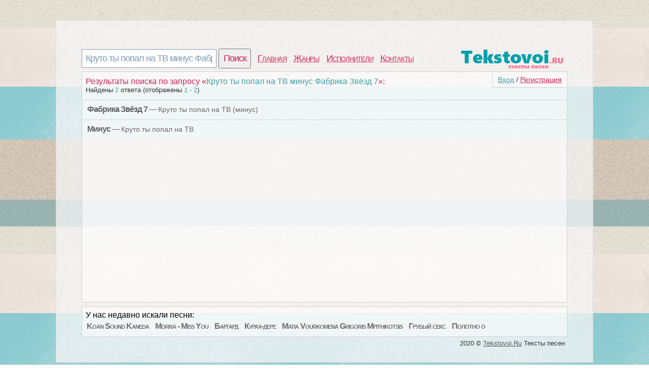

--- FILE ---
content_type: text/html; charset=utf-8
request_url: https://tekstovoi.ru/search?q=%D0%9A%D1%80%D1%83%D1%82%D0%BE+%D1%82%D1%8B+%D0%BF%D0%BE%D0%BF%D0%B0%D0%BB+%D0%BD%D0%B0+%D0%A2%D0%92+%D0%BC%D0%B8%D0%BD%D1%83%D1%81+%D0%A4%D0%B0%D0%B1%D1%80%D0%B8%D0%BA%D0%B0+%D0%97%D0%B2%D1%91%D0%B7%D0%B4+7
body_size: 3148
content:
<!DOCTYPE html>
<html >
<head>
<meta http-equiv=Content-Type content="text/html;charset=utf-8">
<title>Поиск среди текстов песен | круто ты попал на тв</title>
<meta name="keywords" content="круто, попал, слова, результаты поиска">
<meta name="description" content="Найдено 2 ответа (отображено 1 - 2)">
<meta name=viewport content="width=device-width, initial-scale=1">
<link rel="stylesheet" type="text/css" href="/css/all.css" />
<link rel="stylesheet" type="text/css" href="/css/login.css" />
</head>
<body>
	<div id="first">
		<div id="top">
			<div id="searchform">
				<form id="search" action="/search">
						<input type="text" id="q" name="q" value="Круто ты попал на ТВ минус Фабрика Звёзд 7" />
						<input type="submit" id="searchbutton" value="Поиск" />
				</form>
			</div>
			<div id="menu"><a href="/">Главная</a><a href="/genres">Жанры</a><a href="/artist">Исполнители</a><a href="/contacts.html">Контакты</a></div>
			<a href="/" id="logo"></a>
		</div>
		<div id="content">
				<div id="login_button"><a href="/login" id="a_login" class="a_login">Вход</a> / <a href="/registration" id="a_registration" class="a_registration">Регистрация</a>
	</div>
			<span class='tits'>Результаты поиска по запросу &laquo;<span class='words'>Круто ты попал на ТВ минус Фабрика Звёзд 7</span>&raquo;:</span><p class='counts'>Найдены <span class='words'>2</span> ответа (отображены <span class='words'>1 - 2</span>)</p><ul id="search"><li class="one">
	<div class="art"><b>Фабрика Звёзд 7</b> &mdash; <a href="/text/92122654_904721908p992050406_text_pesni_kruto_ty_popal_na_tv_minus.html" target="_blank">Круто ты попал на ТВ (минус)</a></div>
	<div id="buttons"></div>
	<div class="wr"></div>
</li><li class="one">
	<div class="art"><b>Минус</b> &mdash; <a href="/text/605232114_67479551p023561938_text_pesni_kruto_ty_popal_na_tv.html" target="_blank">Круто ты попал на ТВ</a></div>
	<div id="buttons"></div>
	<div class="wr"></div>
</li></ul>
						<div id="vid_vpaut_div" style=" display:inline-block;width:600px;height:320px" vid_vpaut_pl="5221"></div><script type="text/javascript" src="https://videoroll.net/js/vid_vpaut_script.js" async></script>
		</div>
			
			
				<div id="tags">
		<span class='com_t'>У нас недавно искали песни:</span><br /> 
<a href="/search?q=Koan+Sound+Kaneda" style="font-size:16px" class='bigletter'>Koan Sound Kaneda</a>&nbsp; 
<a href="/search?q=Morra+-+Miss+You" style="font-size:16px" class='bigletter'>Morra - Miss You</a>&nbsp; 
<a href="/search?q=%D0%91%D0%B0%D1%80%D0%B3%D0%B0%D1%80%D0%B4" style="font-size:16px" class='bigletter'>Баргард</a>&nbsp; 
<a href="/search?q=%D0%9A%D1%83%D1%80%D0%B0%D1%85-%D0%B4%D0%B5%D1%80%D0%B5" style="font-size:16px" class='bigletter'>Курах-дере</a>&nbsp; 
<a href="/search?q=Matia+Vourkomena+Grigoris+Mpithikotsis" style="font-size:16px" class='bigletter'>Matia Vourkomena Grigoris Mpithikotsis</a>&nbsp; 
<a href="/search?q=%D0%B3%D1%80%D1%83%D0%B1%D1%8B%D0%B9+%D1%81%D0%B5%D0%BA%D1%81" style="font-size:16px" class='bigletter'>Грубый секс</a>&nbsp; 
<a href="/search?q=%D0%BF%D0%BE%D0%BB%D0%BE%D1%82%D0%BD%D0%BE+%D0%BE" style="font-size:16px" class='bigletter'>Полотно о</a>&nbsp; 
	</div>
			
		<div id="pooper">
			</div>
			<div id="p-left">
			
			</div>
			<div id="p-right">
				<!--LiveInternet counter--><script type="text/javascript"><!--
				document.write("<a href='//www.liveinternet.ru/click' "+
				"target=_blank><img src='//counter.yadro.ru/hit?t44.1;r"+
				escape(document.referrer)+((typeof(screen)=="undefined")?"":
				";s"+screen.width+"*"+screen.height+"*"+(screen.colorDepth?
				screen.colorDepth:screen.pixelDepth))+";u"+escape(document.URL)+
				";"+Math.random()+
				"' alt='' title='LiveInternet' "+
				"border='0' width='10' height='10'><\/a>")
				//--></script><!--/LiveInternet-->
			2020 © <a href="/" style="color:#555555">Tekstovoi.Ru</a> Тексты песен
			</div>
		</div>
	</div>
		<div id="front"></div>
	<div class="login-popup" id ="login-popup">
		<div class="login-popup-warning-box" id="login-popup-warning-box"></div>
		<a href="#" class="close-modal" data-action="auth:close-popup">
			<div class="login-popup-close">
				<span class="symbol-close">x</span>
			</div>
		</a>
		<div class="login-popup-main-content" id="login-staff-block">
        <div class="login-login-container">
            <p>Войти в Tekstovoi.ru</p>
            <div id="login-by-social" style="display: block;">
                <p>Используйте ВКонтакте или Одноклассники, чтобы связаться с друзьями и активизировать участников вашей социальной сети.</p>
                <button type="button" class="vk" data-action="auth:vkontakte"><img src="/css/img/s.gif" class="logo vk">Войти через ВКонтакте</button>
                <button type="button" class="ok" data-action="auth:odnoklassniki"><img src="/css/img/s.gif" class="logo ok">Войти через Одноклассники</button>
                <a href="javascript:void(0)" data-action="auth:tekstovoi">Войти, используя логин и пароль на Tekstovoi.ru</a>
            </div>
            <form id="login-by-email" name="login-by-email" action="#" method="post" style="display: none;">
                <p>Введите email и пароль для Tekstovoi.ru</p>
                <label>
                    <input id="login-by-email-email" name="login_by_email_email" value="" type="text" autocomplete="on" placeholder="Ваш email">
                    <span id="login-by-email-email-err" class="err small"></span>
                </label>
                <label>
                    <input id="login-by-email-password" name="login_by_email_password" value="" type="password" placeholder="Пароль">
                    <span id="login-by-email-password-err" class="err small"></span>
                </label>
                <br><a href="javascript:void(0)" data-action="auth:restorepassword-form">Забыли пароль?</a><br><br>
                <button type="button" class="loginbyemail" data-action="auth:loginbyemail">Войти</button>
                <a href="javascript:void(0)" data-action="auth:sociallogin">Войти через учетную запись социальной сети</a>
            </form>
            <form id="login-form-forget-password" name="login-form-forget-password" action="#" method="post" style="display:none">
                <p>Забыли пароль? Отправьте себе запрос об изменении пароля, а затем проверьте свой почтовый ящик.</p>
                <label>
                    <input id="login-forget-email" name="login_forget_email" value="" type="text" autocomplete="on" placeholder="Ваш email">
                    <span id="login-forget-email-err" class="err small"></span>
                </label>
                <button type="button" data-action="auth:restorepassword" class="join">Сменить пароль</button>
                <a href="javascript:void(0)" data-action="auth:tekstovoi">Или войти в систему, используя логин и пароль Tekstovoi.ru</a>
                <br><br>
                <a href="javascript:void(0)" data-action="auth:sociallogin">Или войти через учетную запись социальной сети</a>
            </form>
        </div>
        <div class="login-or">
            <div class="login-or-wrapper">
                <div class="login-or-bar"></div>
                <div style="padding:15px 0px 15px 0px;">или</div>
                <div class="login-or-bar"></div>
            </div>
        </div>
        <div class="login-join-container">
            <form id="login-join" name="login-join" action="" method="post">
                <p>Создать учетную запись</p>
				<label>
                    <input id="login-regbyemail-email" name="login_regbyemail_email" value="" type="text" autocomplete="on" placeholder="Ваш email" maxlength="64">
                    <span id="login-regbyemail-email-err" class="err small"></span>
                </label>
                <label>
                    <input id="login-regbyemail-password" name="login_regbyemail_password" value="" type="text" autocomplete="off" placeholder="Пароль" maxlength="64">
                    <span id="login-regbyemail-password-err" class="err small"></span>
                </label>
                <label>
                    <img src="" alt="captcha" style="vertical-align: top" id="captchaimg">
                    <input id="login-regbyemail-captcha" name="login_regbyemail_captcha" value="" type="text" autocomplete="off" placeholder="Символы с изображения" maxlength="64">
                    <span id="login-regbyemail-captcha-err" class="err small"></span>
                </label>
                <button type="button" class="join" data-action="auth:regbyemail">Присоединиться</button>
            </form>
        </div>     
    </div>
	<div class="login-popup-legal">
	</div>
	</div>
	
	<div id="vk_api_transport"></div>
	<script type="text/javascript">
	  window.vkAsyncInit = function() {
		VK.init({
		  apiId: 5224602
		});
	  };
	  setTimeout(function() {
		var el = document.createElement("script");
		el.type = "text/javascript";
		el.src = "//vk.com/js/api/openapi.js";
		el.async = true;
		document.getElementById("vk_api_transport").appendChild(el);
	  }, 0);
	</script>	
	<script type="text/javascript" src="/js/login.js"></script>	
</body>
</html>
